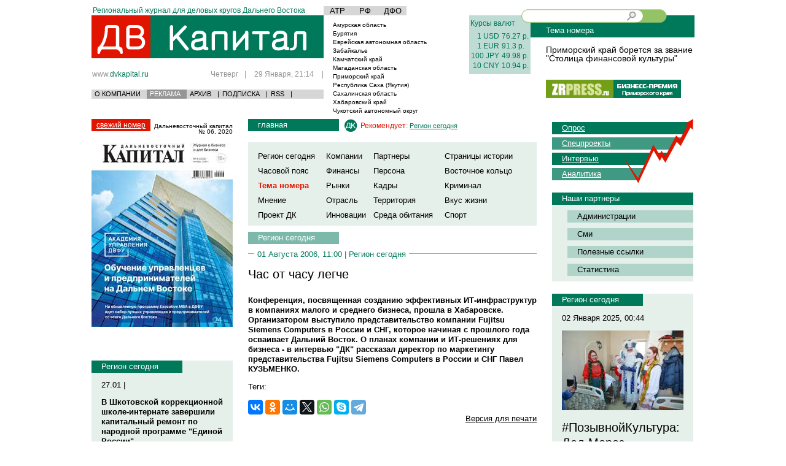

--- FILE ---
content_type: text/html; charset=utf-8
request_url: https://www.google.com/recaptcha/api2/aframe
body_size: 257
content:
<!DOCTYPE HTML><html><head><meta http-equiv="content-type" content="text/html; charset=UTF-8"></head><body><script nonce="hsTtYqvuFjMjfWcyd0weLA">/** Anti-fraud and anti-abuse applications only. See google.com/recaptcha */ try{var clients={'sodar':'https://pagead2.googlesyndication.com/pagead/sodar?'};window.addEventListener("message",function(a){try{if(a.source===window.parent){var b=JSON.parse(a.data);var c=clients[b['id']];if(c){var d=document.createElement('img');d.src=c+b['params']+'&rc='+(localStorage.getItem("rc::a")?sessionStorage.getItem("rc::b"):"");window.document.body.appendChild(d);sessionStorage.setItem("rc::e",parseInt(sessionStorage.getItem("rc::e")||0)+1);localStorage.setItem("rc::h",'1769685293513');}}}catch(b){}});window.parent.postMessage("_grecaptcha_ready", "*");}catch(b){}</script></body></html>